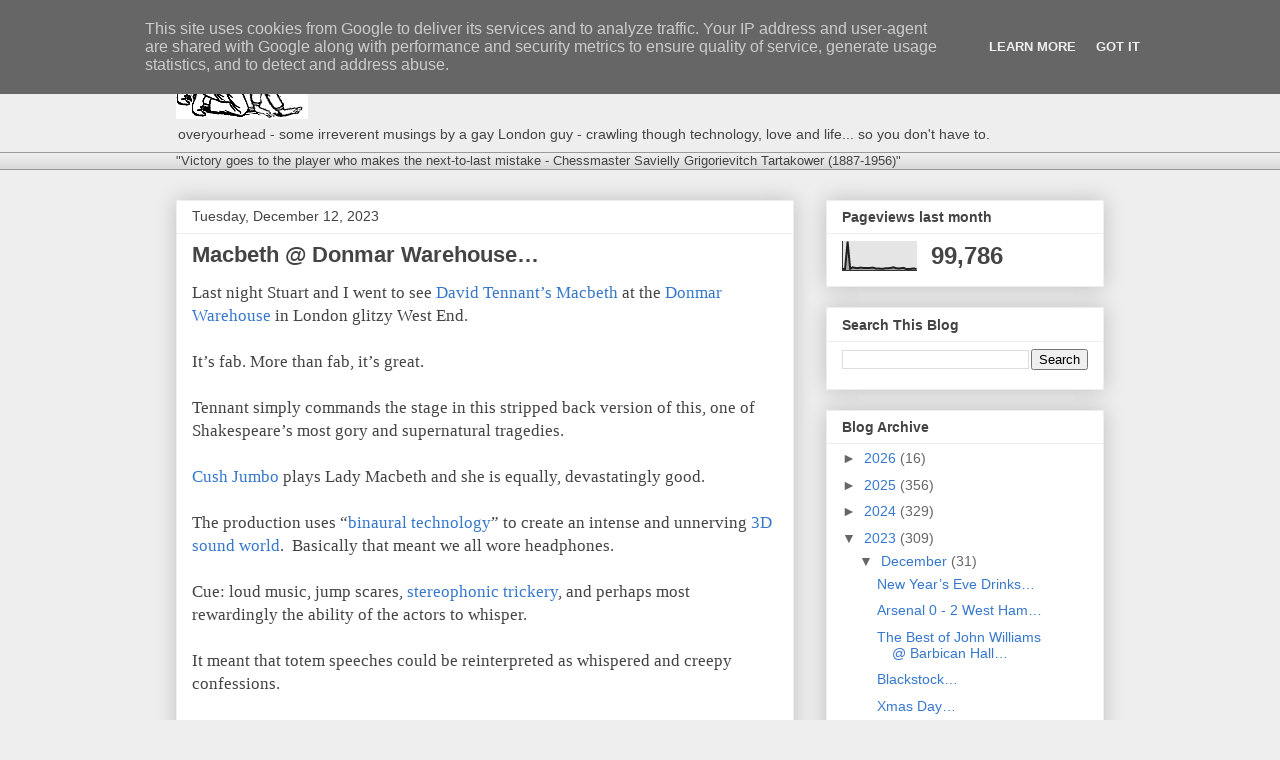

--- FILE ---
content_type: text/html; charset=UTF-8
request_url: http://www.overyourhead.co.uk/b/stats?style=BLACK_TRANSPARENT&timeRange=LAST_MONTH&token=APq4FmDyc34-Rwis57xMwT7lP5beeh0MRA226Scc5YHD3tjJF7XTxEAQzlP4UFcJBS6tcsthJdSoXfhkhjU0AIBtCslAcJxaOA
body_size: 240
content:
{"total":99786,"sparklineOptions":{"backgroundColor":{"fillOpacity":0.1,"fill":"#000000"},"series":[{"areaOpacity":0.3,"color":"#202020"}]},"sparklineData":[[0,6],[1,5],[2,100],[3,6],[4,11],[5,9],[6,8],[7,10],[8,9],[9,9],[10,9],[11,9],[12,10],[13,7],[14,7],[15,6],[16,6],[17,8],[18,8],[19,9],[20,11],[21,8],[22,7],[23,8],[24,9],[25,5],[26,5],[27,6],[28,7],[29,5]],"nextTickMs":36000}